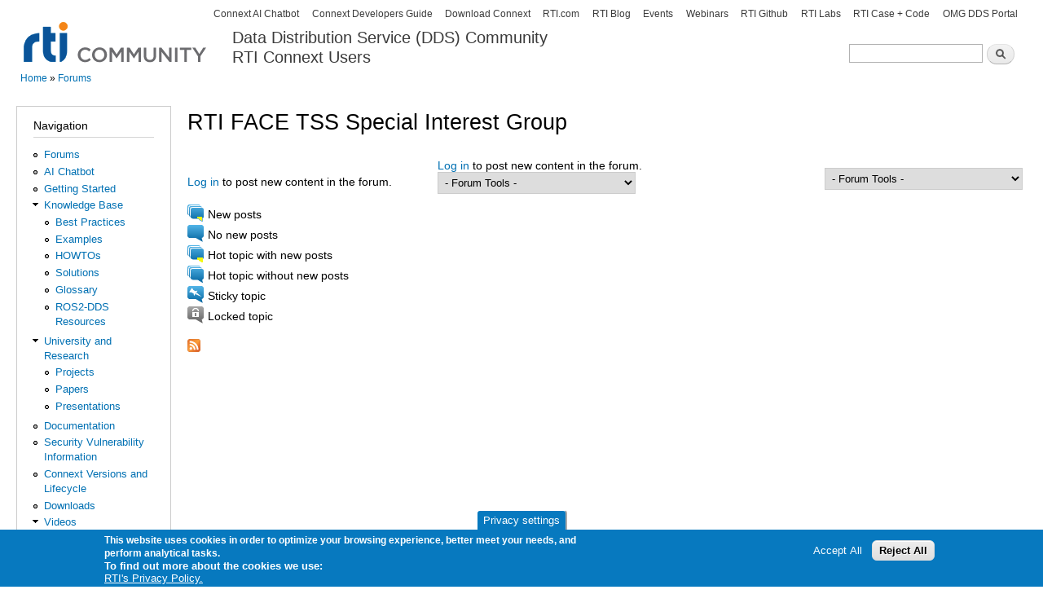

--- FILE ---
content_type: text/css
request_url: https://d2vkrkwbbxbylk.cloudfront.net/sites/default/files/cdn/css/https/css__QK9RqwtoMN9f299NCysyYLvs7FJaVUwSW-ZRFT9l1c.css
body_size: 34853
content:
.ctools-locked{color:red;border:1px solid red;padding:1em;}.ctools-owns-lock{background:#ffffdd none repeat scroll 0 0;border:1px solid #f0c020;padding:1em;}a.ctools-ajaxing,input.ctools-ajaxing,button.ctools-ajaxing,select.ctools-ajaxing{padding-right:18px !important;background:url(https://d2vkrkwbbxbylk.cloudfront.net/sites/default/modules/ctools/images/status-active.gif) right center no-repeat;}div.ctools-ajaxing{float:left;width:18px;background:url(https://d2vkrkwbbxbylk.cloudfront.net/sites/default/modules/ctools/images/status-active.gif) center center no-repeat;}
ul.jquerymenu li.parent{list-style:none;list-style-image:none;background-image:none;}ul.jquerymenu li.closed ul{display:none;}ul.jquerymenu li span.parent{position:absolute;margin-left:-15px;margin-top:6px;width:9px;height:9px;display:block;}.ie ul.jquerymenu li span.parent{margin-top:4px;}ul.jquerymenu li.parent span.closed{background-image:url(https://d2vkrkwbbxbylk.cloudfront.net/sites/default/modules/jquerymenu/images/plus.png);background-repeat:no-repeat;background-position:left top;}ul.jquerymenu li.parent span.open{background-image:url(https://d2vkrkwbbxbylk.cloudfront.net/sites/default/modules/jquerymenu/images/minus.png);background-repeat:no-repeat;background-position:left top;}ul.jquerymenu li.parent span.parent{cursor:pointer;}ul.jquerymenu li .jquerymenu_link_edit{display:none;position:absolute;width:45px;margin-left:-40px;margin-top:2px;}
.syntaxhighlighter a,.syntaxhighlighter div,.syntaxhighlighter code,.syntaxhighlighter table,.syntaxhighlighter table td,.syntaxhighlighter table tr,.syntaxhighlighter table tbody,.syntaxhighlighter table thead,.syntaxhighlighter table caption,.syntaxhighlighter textarea{-moz-border-radius:0 0 0 0 !important;-webkit-border-radius:0 0 0 0 !important;background:none !important;border:0 !important;bottom:auto !important;float:none !important;height:auto !important;left:auto !important;line-height:1.1em !important;margin:0 !important;outline:0 !important;overflow:visible !important;padding:0 !important;position:static !important;right:auto !important;text-align:left !important;top:auto !important;vertical-align:baseline !important;width:auto !important;box-sizing:content-box !important;font-family:"Consolas","Bitstream Vera Sans Mono","Courier New",Courier,monospace !important;font-weight:normal !important;font-style:normal !important;font-size:1em !important;min-height:inherit !important;min-height:auto !important;}.syntaxhighlighter{width:100% !important;margin:1em 0 1em 0 !important;position:relative !important;overflow:auto !important;font-size:1em !important;}.syntaxhighlighter.source{overflow:hidden !important;}.syntaxhighlighter .bold{font-weight:bold !important;}.syntaxhighlighter .italic{font-style:italic !important;}.syntaxhighlighter .line{white-space:pre !important;}.syntaxhighlighter table{width:100% !important;}.syntaxhighlighter table caption{text-align:left !important;padding:.5em 0 0.5em 1em !important;}.syntaxhighlighter table td.code{width:100% !important;}.syntaxhighlighter table td.code .container{position:relative !important;}.syntaxhighlighter table td.code .container textarea{box-sizing:border-box !important;position:absolute !important;left:0 !important;top:0 !important;width:100% !important;height:100% !important;border:none !important;background:white !important;padding-left:1em !important;overflow:hidden !important;white-space:pre !important;}.syntaxhighlighter table td.gutter .line{text-align:right !important;padding:0 0.5em 0 1em !important;}.syntaxhighlighter table td.code .line{padding:0 1em !important;}.syntaxhighlighter.nogutter td.code .container textarea,.syntaxhighlighter.nogutter td.code .line{padding-left:0em !important;}.syntaxhighlighter.show{display:block !important;}.syntaxhighlighter.collapsed table{display:none !important;}.syntaxhighlighter.collapsed .toolbar{padding:0.1em 0.8em 0em 0.8em !important;font-size:1em !important;position:static !important;width:auto !important;height:auto !important;}.syntaxhighlighter.collapsed .toolbar span{display:inline !important;margin-right:1em !important;}.syntaxhighlighter.collapsed .toolbar span a{padding:0 !important;display:none !important;}.syntaxhighlighter.collapsed .toolbar span a.expandSource{display:inline !important;}.syntaxhighlighter .toolbar{position:absolute !important;right:1px !important;top:1px !important;width:11px !important;height:11px !important;font-size:10px !important;z-index:10 !important;}.syntaxhighlighter .toolbar span.title{display:inline !important;}.syntaxhighlighter .toolbar a{display:block !important;text-align:center !important;text-decoration:none !important;padding-top:1px !important;}.syntaxhighlighter .toolbar a.expandSource{display:none !important;}.syntaxhighlighter.ie{font-size:.9em !important;padding:1px 0 1px 0 !important;}.syntaxhighlighter.ie .toolbar{line-height:8px !important;}.syntaxhighlighter.ie .toolbar a{padding-top:0px !important;}.syntaxhighlighter.printing .line.alt1 .content,.syntaxhighlighter.printing .line.alt2 .content,.syntaxhighlighter.printing .line.highlighted .number,.syntaxhighlighter.printing .line.highlighted.alt1 .content,.syntaxhighlighter.printing .line.highlighted.alt2 .content{background:none !important;}.syntaxhighlighter.printing .line .number{color:#bbbbbb !important;}.syntaxhighlighter.printing .line .content{color:black !important;}.syntaxhighlighter.printing .toolbar{display:none !important;}.syntaxhighlighter.printing a{text-decoration:none !important;}.syntaxhighlighter.printing .plain,.syntaxhighlighter.printing .plain a{color:black !important;}.syntaxhighlighter.printing .comments,.syntaxhighlighter.printing .comments a{color:#008200 !important;}.syntaxhighlighter.printing .string,.syntaxhighlighter.printing .string a{color:blue !important;}.syntaxhighlighter.printing .keyword{color:#006699 !important;font-weight:bold !important;}.syntaxhighlighter.printing .preprocessor{color:gray !important;}.syntaxhighlighter.printing .variable{color:#aa7700 !important;}.syntaxhighlighter.printing .value{color:#009900 !important;}.syntaxhighlighter.printing .functions{color:#ff1493 !important;}.syntaxhighlighter.printing .constants{color:#0066cc !important;}.syntaxhighlighter.printing .script{font-weight:bold !important;}.syntaxhighlighter.printing .color1,.syntaxhighlighter.printing .color1 a{color:gray !important;}.syntaxhighlighter.printing .color2,.syntaxhighlighter.printing .color2 a{color:#ff1493 !important;}.syntaxhighlighter.printing .color3,.syntaxhighlighter.printing .color3 a{color:red !important;}.syntaxhighlighter.printing .break,.syntaxhighlighter.printing .break a{color:black !important;}
.syntaxhighlighter{background-color:white !important;}.syntaxhighlighter .line.alt1{background-color:white !important;}.syntaxhighlighter .line.alt2{background-color:white !important;}.syntaxhighlighter .line.highlighted.alt1,.syntaxhighlighter .line.highlighted.alt2{background-color:#e0e0e0 !important;}.syntaxhighlighter .line.highlighted.number{color:black !important;}.syntaxhighlighter table caption{color:black !important;}.syntaxhighlighter .gutter{color:#afafaf !important;}.syntaxhighlighter .gutter .line{border-right:3px solid #6ce26c !important;}.syntaxhighlighter .gutter .line.highlighted{background-color:#6ce26c !important;color:white !important;}.syntaxhighlighter.printing .line .content{border:none !important;}.syntaxhighlighter.collapsed{overflow:visible !important;}.syntaxhighlighter.collapsed .toolbar{color:blue !important;background:white !important;border:1px solid #6ce26c !important;}.syntaxhighlighter.collapsed .toolbar a{color:blue !important;}.syntaxhighlighter.collapsed .toolbar a:hover{color:red !important;}.syntaxhighlighter .toolbar{color:white !important;background:#6ce26c !important;border:none !important;}.syntaxhighlighter .toolbar a{color:white !important;}.syntaxhighlighter .toolbar a:hover{color:black !important;}.syntaxhighlighter .plain,.syntaxhighlighter .plain a{color:black !important;}.syntaxhighlighter .comments,.syntaxhighlighter .comments a{color:#008200 !important;}.syntaxhighlighter .string,.syntaxhighlighter .string a{color:blue !important;}.syntaxhighlighter .keyword{color:#006699 !important;}.syntaxhighlighter .preprocessor{color:gray !important;}.syntaxhighlighter .variable{color:#aa7700 !important;}.syntaxhighlighter .value{color:#009900 !important;}.syntaxhighlighter .functions{color:#ff1493 !important;}.syntaxhighlighter .constants{color:#0066cc !important;}.syntaxhighlighter .script{font-weight:bold !important;color:#006699 !important;background-color:none !important;}.syntaxhighlighter .color1,.syntaxhighlighter .color1 a{color:gray !important;}.syntaxhighlighter .color2,.syntaxhighlighter .color2 a{color:#ff1493 !important;}.syntaxhighlighter .color3,.syntaxhighlighter .color3 a{color:red !important;}.syntaxhighlighter .keyword{font-weight:bold !important;}
.video_thumbnail{min-width:100px;min-height:100px;}.video-width-text{width:10px;}.video-thumb-selection{}.video-thumb-selection .form-item{}.video-thumbnails{}.video-thumbnails .form-item{float:left;margin-right:10px;max-width:30%;padding-right:10px;}.video-bypass-auto-conversion{}.video-default-thumbnail{}.video-data{}.video_image_teaser{float:left;padding:0.5em;}br.video_image_clear{clear:both;}.video_image_view{}.video-inprogress{border:1px solid red;padding:.5em;}.video-conversion-failed{border:1px solid red;padding:.5em;}.widget-edit{max-width:70%;}.widget-edit .form-item{white-space:normal !important;}.admin_flv_player_wrapper{display:none;}* html object.video-object{display:none;}* html object.video-object{display:inline;}* html object.video-object{display:none;}div.video-preview{float:left;padding:0 10px 10px 0;}div.video-widget-data{float:left;width:85%;}div.video-widget-data input.text-field{width:auto;}div#video-browser-page-wrapper div#video-browser-page div.video-item{float:left;height:128px;padding:5px;text-align:center;border:1px #ccc dotted;}div#video-browser-page-wrapper div#video-browser-page div.video-item:hover{background-color:antiquewhite;}
div.panel-pane div.admin-links{font-size:xx-small;margin-right:1em;}div.panel-pane div.admin-links li a{color:#ccc;}div.panel-pane div.admin-links li{padding-bottom:2px;background:white;z-index:201;}div.panel-pane div.admin-links:hover a,div.panel-pane div.admin-links-hover a{color:#000;}div.panel-pane div.admin-links a:before{content:"[";}div.panel-pane div.admin-links a:after{content:"]";}div.panel-pane div.panel-hide{display:none;}div.panel-pane div.panel-hide-hover,div.panel-pane:hover div.panel-hide{display:block;position:absolute;z-index:200;margin-top:-1.5em;}div.panel-pane div.feed a{float:right;}
.panel-flexible .panel-separator{margin:0 0 1em 0;}
.topic-pager{font-size:90%;font-style:italic;}#forum-comments .pager{text-align:right;}#forum-comments .pager li{padding:3px;margin:0;}.forum-pager .pager,.forum-comment-wrapper .pager{text-align:right;float:right;clear:none;width:30%;}#forum-pager-top .pager{padding:14px 0 0 0;}#forum-pager-bottom .pager{padding:0 0 10px 0;}.forum-pager .pager a,.forum-comment-wrapper .pager a{padding:1px 3px;margin:0pt;}.forum-pager .pager li,.forum-comment-wrapper .pager li{padding:0pt;margin:0pt;}.forum-pager.pager li.pager-current,.forum-comment-wrapper .pager li.pager-current{padding:2px 3px 2px 3px;}ul.forum-links li{display:inline;}.forum-node-create-links{width:30%;float:left;}.forum-node-create-links-top{clear:both;padding-top:20px;}.forum-node-create-links .forum-add-node{float:left;margin-right:10px;}.forum-table{margin:0;}.forum-table-wrap,.forum-table-topics{margin-bottom:15px;clear:both;}.forum-table-superheader{padding:10px;}.forum-table-superheader .forum-table-name{margin:5px 0 3px 5px;width:90%;display:inline;font-size:1.2em;}.forum-table-superheader .forum-table-description{margin:0 0 3px 5px;width:90%;}.forum-table th{text-align:left;}th.forum-name{text-align:left;}th.forum-icon{width:5%;}td.forum-details{}td.forum-details .forum-description{margin:0;font-size:0.9em;}td.forum-details .forum-subforums,td.forum-details .forum-subcontainers{margin-left:10px;}th.forum-topics,th.forum-posts{width:10%;text-align:center;}td.forum-number-topics,td.forum-number-posts{text-align:center;}th.forum-last-post{width:20%;}td.forum-last-reply{}.view-advanced-forum-topic-list .view-empty{clear:both;margin:20px 0 20px 0;padding:10px;}.forum-table-topics td.views-field-topic-icon{width:26px;}.forum-table-topics td.views-field-title{}.forum-table-topics td.views-field-comment-count,.forum-table-topics td.views-field-totalcount{width:10%;}.forum-table-topics td.views-field-last-updated{width:30%;}.forum-table-topics .views-field-title{text-align:left;}.forum-table-topics td.views-field-comment-count,.forum-table-topics td.views-field-totalcount{text-align:center;white-space:nowrap;}.forum-table-topics td.views-field-last-updated{line-height:140%;white-space:normal !important;}.forum-table-topics span.topic-icon{display:block;}#advanced-forum-forum-topic-list-sort-form,#advanced-forum-forum-topic-list-sort-form input,#advanced-forum-forum-topic-list-sort-form .form-item{margin-top:0 !important;margin-bottom:0 !important;padding-top:0 !important;padding-bottom:0 !important;vertical-align:center;}#forum-sort{clear:both;float:left;}.forum-tools{float:right;margin-top:10px;}#forum-statistics-header,.forum-statistics-sub-header{padding:0.3em 0.5em;}.forum-statistics-sub-body{padding:0.3em 0.5em 0 2em;}.forum-list-icon-legend{margin-bottom:30px;}.forum-list-icon-legend div{float:left;margin-right:30px;}.forum-topic-legend div{clear:both;float:left;padding:5px 0 5px 25px;margin-right:7px;}.forum-topic-header{margin:10px 0 2px 0;}.forum-topic-header .search-topic{float:right;}.forum-topic-header .topic-post-count{clear:right;float:right;margin:7px 7px 0 0;}.forum-topic-header .topic-reply-link,.forum-topic-header .topic-new-post-link,.forum-topic-header .last-post-link{float:left;margin:0 7px 7px 0;}.forum-topic-header .reply-count{float:right;margin:10px 0 2px 0;}div.forum-post{margin:0 0 5px 0;padding:0;}.forum-post-wrapper{clear:both;height:100%;}.forum-post-info{height:100%;clear:both;}.forum-posted-on{padding:0 5px;float:left;font-size:.8em;}.forum-post .new{float:none;}.forum-post-number{float:right;margin-right:5px;}.forum-post-title{padding:1px 1px 1px 10px;}.forum-post-panel-sub{float:left;line-height:100%;width:150px;}.forum-post-panel-sub .author-pane{margin:10px;}.forum-post-panel-sub .author-pane .author-name{font-size:120%;}.forum-post-panel-sub .author-pane .picture{float:none;padding-left:0px;margin:2px 0 10px 0;}.forum-post-panel-sub .author-pane .picture img{padding:5px;}.forum-post-panel-sub .author-pane .author-pane-section{margin-bottom:10px;}.forum-post-panel-sub .author-pane .author-pane-line{margin-bottom:7px;}.forum-post-panel-main{margin-left:150px;min-height:230px;height:auto !important;height:230px;}.forum-post-panel-main .forum-post-content{padding-top:2px;}.forum-post-panel-main .post-title,.forum-post-panel-main .forum-post-content{margin-left:0;padding-left:10px;}.forum-post-panel-main p{margin-right:10px;}.author-signature{margin:10px 0 5px 10px;}.post-edited{margin:10px;}.forum-post-footer{margin-top:0;clear:both;}.forum-jump-links{float:left;line-height:2em;margin:5px;}.forum-post-links{float:right;line-height:2em;text-align:right;margin:10px 0 5px 5px;}.forum-post-links ul.links li{display:block;float:left;}.forum-top-post-footer{margin:10px 0 10px 0;padding:5px;}#comments.forum-comment-wrapper{margin-top:0;}.forum-comment-wrapper .box{clear:both;}#search-all-forums{float:right;}#search-single-forum{float:left;}#advanced-forum-search-forum,.forum-topic-header #advanced-forum-search-topic{margin:0;padding:14px 0 0 0;}#advanced-forum-search-forum input,.forum-topic-header #advanced-forum-search-topic input{margin:0;padding:0;}.forum-topic-header #advanced-forum-search-topic{margin-bottom:10px;}.view-avf-search .views-row,.view-avf-search-topic .views-row{margin-bottom:2em;}.forum-search-result{margin-bottom:10px;}.preview{display:block;}
.forum-pager .pager a:link,.forum-pager .pager a:visited,#forum-comments .pager a:link,#forum-comments .pager a:visited{border:1px solid #C8DBEA;background:#EDF5FA;background:-webkit-gradient(linear,left top,left bottom,from(#CBE2F1),to(#EDF5FA));background:-moz-linear-gradient(top,#CBE2F1,#EDF5FA);color:#3C78A7;}.forum-pager .pager-current,.forum-pager .pager a:hover,#forum-comments .pager-current,#forum-comments .pager a:hover{background:#3C78A7;color:#FFFFFF !important;}.forum-pager .pager a.active,#forum-comments .pager a.active{color:#333333;}.forum-table{border:1px solid #C8DBEA !important;color:#494949;border-collapse:separate;margin:0 0 10px;padding:0;width:100%;background-color:white;}.forum-table-wrap .forum-table-superheader{background:#C8DBEA;border:1px solid #C8DBEA;}.forum-table thead tr{border-top:1px solid #FFFFFF;background:#EDF5FA;background:-webkit-gradient(linear,left top,left bottom,from(#EDF5FA),to(#C8DBEA));background:-moz-linear-gradient(top,#EDF5FA,#C8DBEA);color:#3C78A7;line-height:1.5em;padding:2px 5px;}.forum-table thead tr a,.forum-table thead tr a:visited,.forum-table thead tr a:link{color:#FFFFFF;}.forum-table tr.odd{background:#EDF5FA;}.forum-table tr.even{background:#E7F2F9;}.forum-table tr.even td.active,.forum-table tr.odd td.active{background-color:transparent;}.forum-table td{line-height:1.5em;padding:4px;border:none;}.view-advanced-forum-topic-list .view-empty{border:3px solid #C8DBEA;}.forum-table tr.forum-last-sticky{border-bottom:10px solid #C8DBEA;}.forum-table .sticky-label{font-weight:bold;}#forum-statistics{border:1px solid #C8DBEA;}#forum-statistics-header{border-top:1px solid #FFFFFF;background:#EDF5FA;background:-webkit-gradient(linear,left top,left bottom,from(#EDF5FA),to(#C8DBEA));background:-moz-linear-gradient(top,#EDF5FA,#C8DBEA);}.forum-statistics-sub-header{background-color:#E7F2F9;color:#3C78A7;border-top:2px solid white;border-bottom:2px solid white;}.forum-statistics-sub-body{background-color:#EDF5FA;color:#494949;}div.forum-post{border:1px solid #C8DBEA !important;}.forum-post-info,.forum-post-wrapper,.forum-post-footer{border:2px solid white;background:#EDF5FA;background:-webkit-gradient(linear,left top,left bottom,from(#EDF5FA),to(#C8DBEA));background:-moz-linear-gradient(top,#EDF5FA,#C8DBEA);color:#000111;}.forum-post-info{background-color:#C8DBEA;margin-bottom:0;border-bottom:none;}.forum-post-number a{color:#3C78A7 !important;}.forum-post-wrapper{background-color:#E7F2F9;border-bottom:2px solid white;}.forum-post-panel-sub{color:#3C78A7;}.forum-post-panel-sub .author-pane .picture img{border:1px solid #C8DBEA;padding:5px;background-color:#FFFFFF;}.forum-post-panel-main{border:none;background-color:white;}.forum-post-title{border-bottom:none;border-left:2px solid white;background-color:#EDF5FA;line-height:225%;padding-bottom:2px;color:#3C78A7;}.forum-post-footer{background-color:#EDF5FA;color:#3C78A7;}.forum-jump-links{border-right:none;}.forum-top-post-footer{border:1px solid #C8DBEA;background:#EDF5FA;background:-webkit-gradient(linear,left top,left bottom,from(#EDF5FA),to(#C8DBEA));background:-moz-linear-gradient(top,#EDF5FA,#C8DBEA);color:#3C78A7;}.forum-topic-navigation{border:1px solid #C8DBEA;background:#EDF5FA;background:-webkit-gradient(linear,left top,left bottom,from(#EDF5FA),to(#C8DBEA));background:-moz-linear-gradient(top,#EDF5FA,#C8DBEA);color:#3C78A7;}
td.forum-list-icon{vertical-align:middle;text-align:center;width:70px;}.forum-list-icon-wrapper span{text-indent:-9999px;width:50px;height:50px;display:block;}tr.even td.forum-list-icon-default .forum-list-icon-wrapper span,tr.odd td.forum-list-icon-default .forum-list-icon-wrapper span{background:transparent url(https://d2vkrkwbbxbylk.cloudfront.net/sites/default/modules/advanced_forum/styles/naked/images/forum_list_default.png) no-repeat center center;}tr.even td.forum-list-icon-new-posts .forum-list-icon-wrapper span,tr.odd td.forum-list-icon-new-posts .forum-list-icon-wrapper span{background:transparent url(https://d2vkrkwbbxbylk.cloudfront.net/sites/default/modules/advanced_forum/styles/naked/images/forum_list_new_posts.png) no-repeat center center;}.forum-list-icon-legend .forum-list-icon-default{background:transparent url(https://d2vkrkwbbxbylk.cloudfront.net/sites/default/modules/advanced_forum/styles/naked/images/forum_list_default.png) no-repeat center center;}.forum-list-icon-legend .forum-list-icon-new-posts{background:transparent url(https://d2vkrkwbbxbylk.cloudfront.net/sites/default/modules/advanced_forum/styles/naked/images/forum_list_new_posts.png) no-repeat center center;}span.topic-icon{width:24px;height:24px;text-indent:-9999px;}.topic-icon-default{background:transparent url(https://d2vkrkwbbxbylk.cloudfront.net/sites/default/modules/advanced_forum/styles/naked/images/topic_list_default.png) no-repeat center center;}.topic-icon-new{background:transparent url(https://d2vkrkwbbxbylk.cloudfront.net/sites/default/modules/advanced_forum/styles/naked/images/topic_list_new.png) no-repeat center center;}.topic-icon-hot{background:transparent url(https://d2vkrkwbbxbylk.cloudfront.net/sites/default/modules/advanced_forum/styles/naked/images/topic_list_hot.png) no-repeat center center;}.topic-icon-hot-new{background:transparent url(https://d2vkrkwbbxbylk.cloudfront.net/sites/default/modules/advanced_forum/styles/naked/images/topic_list_hot_new.png) no-repeat center center;}.topic-icon-sticky{background:transparent url(https://d2vkrkwbbxbylk.cloudfront.net/sites/default/modules/advanced_forum/styles/naked/images/topic_list_sticky.png) no-repeat center center;}.topic-icon-closed{background:transparent url(https://d2vkrkwbbxbylk.cloudfront.net/sites/default/modules/advanced_forum/styles/naked/images/topic_list_closed.png) no-repeat center center;}.topic-icon-default{background:transparent url(https://d2vkrkwbbxbylk.cloudfront.net/sites/default/modules/advanced_forum/styles/naked/images/topic_list_default.png) no-repeat top left;}.topic-icon-new{background:transparent url(https://d2vkrkwbbxbylk.cloudfront.net/sites/default/modules/advanced_forum/styles/naked/images/topic_list_new.png) no-repeat top left;}.topic-icon-hot{background:transparent url(https://d2vkrkwbbxbylk.cloudfront.net/sites/default/modules/advanced_forum/styles/naked/images/topic_list_hot.png) no-repeat top left;}.topic-icon-hot-new{background:transparent url(https://d2vkrkwbbxbylk.cloudfront.net/sites/default/modules/advanced_forum/styles/naked/images/topic_list_hot_new.png) no-repeat top left;}.topic-icon-sticky{background:transparent url(https://d2vkrkwbbxbylk.cloudfront.net/sites/default/modules/advanced_forum/styles/naked/images/topic_list_sticky.png) no-repeat top left;}.topic-icon-closed{background:transparent url(https://d2vkrkwbbxbylk.cloudfront.net/sites/default/modules/advanced_forum/styles/naked/images/topic_list_closed.png) no-repeat top left;}span.forum-collapsible{width:9px;height:100%;text-indent:-9999px;display:block;margin-left:10px;margin-right:10px;float:right;background:transparent url(https://d2vkrkwbbxbylk.cloudfront.net/sites/default/modules/advanced_forum/styles/naked/images/container_collapse.png) no-repeat center center;}span.container-collapsed{background:transparent url(https://d2vkrkwbbxbylk.cloudfront.net/sites/default/modules/advanced_forum/styles/naked/images/container_expand.png) no-repeat center center;}
.forum-list-icon-wrapper{border-top:1px solid #FFFFFF;background:#B5CDDF;background:-webkit-gradient(linear,left top,left bottom,from(#B5CDDF),to(#C8DBEA));background:-moz-linear-gradient(top,#B5CDDF,#C8DBEA);color:#3C78A7;}tr.even td.forum-list-icon-default .forum-list-icon-wrapper span,tr.odd td.forum-list-icon-default .forum-list-icon-wrapper span{background:transparent url(https://d2vkrkwbbxbylk.cloudfront.net/sites/default/modules/advanced_forum_more_styles/styles/ddslook/images/forum_list_default.png) no-repeat center center;}tr.even td.forum-list-icon-new-posts .forum-list-icon-wrapper span,tr.odd td.forum-list-icon-new-posts .forum-list-icon-wrapper span{background:transparent url(https://d2vkrkwbbxbylk.cloudfront.net/sites/default/modules/advanced_forum_more_styles/styles/ddslook/images/forum_list_new_posts.png) no-repeat center center;}.forum-list-icon-legend .forum-list-icon-default{background:transparent url(https://d2vkrkwbbxbylk.cloudfront.net/sites/default/modules/advanced_forum_more_styles/styles/ddslook/images/forum_list_default.png) no-repeat center center;}.forum-list-icon-legend .forum-list-icon-new-posts{background:transparent url(https://d2vkrkwbbxbylk.cloudfront.net/sites/default/modules/advanced_forum_more_styles/styles/ddslook/images/forum_list_new_posts.png) no-repeat center center;}.topic-icon-default{background:transparent url(https://d2vkrkwbbxbylk.cloudfront.net/sites/default/modules/advanced_forum_more_styles/styles/ddslook/images/topic_list_default.png) no-repeat center center;}.topic-icon-new{background:transparent url(https://d2vkrkwbbxbylk.cloudfront.net/sites/default/modules/advanced_forum_more_styles/styles/ddslook/images/topic_list_new.png) no-repeat center center;}.topic-icon-hot{background:transparent url(https://d2vkrkwbbxbylk.cloudfront.net/sites/default/modules/advanced_forum_more_styles/styles/ddslook/images/topic_list_hot.png) no-repeat center center;}.topic-icon-hot-new{background:transparent url(https://d2vkrkwbbxbylk.cloudfront.net/sites/default/modules/advanced_forum_more_styles/styles/ddslook/images/topic_list_hot_new.png) no-repeat center center;}.topic-icon-sticky{background:transparent url(https://d2vkrkwbbxbylk.cloudfront.net/sites/default/modules/advanced_forum_more_styles/styles/ddslook/images/topic_list_sticky.png) no-repeat center center;}.topic-icon-closed{background:transparent url(https://d2vkrkwbbxbylk.cloudfront.net/sites/default/modules/advanced_forum_more_styles/styles/ddslook/images/topic_list_closed.png) no-repeat center center;}.topic-icon-default{background:transparent url(https://d2vkrkwbbxbylk.cloudfront.net/sites/default/modules/advanced_forum_more_styles/styles/ddslook/images/topic_list_default.png) no-repeat top left;}.topic-icon-new{background:transparent url(https://d2vkrkwbbxbylk.cloudfront.net/sites/default/modules/advanced_forum_more_styles/styles/ddslook/images/topic_list_new.png) no-repeat top left;}.topic-icon-hot{background:transparent url(https://d2vkrkwbbxbylk.cloudfront.net/sites/default/modules/advanced_forum_more_styles/styles/ddslook/images/topic_list_hot.png) no-repeat top left;}.topic-icon-hot-new{background:transparent url(https://d2vkrkwbbxbylk.cloudfront.net/sites/default/modules/advanced_forum_more_styles/styles/ddslook/images/topic_list_hot_new.png) no-repeat top left;}.topic-icon-sticky{background:transparent url(https://d2vkrkwbbxbylk.cloudfront.net/sites/default/modules/advanced_forum_more_styles/styles/ddslook/images/topic_list_sticky.png) no-repeat top left;}.topic-icon-closed{background:transparent url(https://d2vkrkwbbxbylk.cloudfront.net/sites/default/modules/advanced_forum_more_styles/styles/ddslook/images/topic_list_closed.png) no-repeat top left;}a.af-button-large,a.af-button-large:link,a.af-button-large:visited,a.af-button-small,a.af-button-small:link,a.af-button-small:visited,a.author-pane-link,a.author-pane-link:link,a.author-pane-link:visited{color:#3C78A7;}.af-button-large,.af-button-small,.author-pane-link{border-top:1px solid #FFFFFF;background:#EDF5FA;background:-webkit-gradient(linear,left top,left bottom,from(#EDF5FA),to(#C8DBEA));background:-moz-linear-gradient(top,#EDF5FA,#C8DBEA);color:#3C78A7;}a.af-button-large:hover,a.af-button-small:hover,a.author-pane-link:hover{background:#C8DBEA;color:#3C78A7;border-top-color:#EFEFEF;}a.af-button-large:active,a.af-button-small:active,a.author-pane-link:active{background:#C8DBEA;color:#3C78A7;border-top-color:#EFEFEF;}
.panels-flexible-13 .panels-flexible-region{padding:0;}.panels-flexible-13 .panels-flexible-region-inside{padding-right:0.5em;padding-left:0.5em;}.panels-flexible-13 .panels-flexible-region-inside-first{padding-left:0;}.panels-flexible-13 .panels-flexible-region-inside-last{padding-right:0;}.panels-flexible-13 .panels-flexible-column{padding:0;}.panels-flexible-13 .panels-flexible-column-inside{padding-right:0.5em;padding-left:0.5em;}.panels-flexible-13 .panels-flexible-column-inside-first{padding-left:0;}.panels-flexible-13 .panels-flexible-column-inside-last{padding-right:0;}.panels-flexible-13 .panels-flexible-row{padding:0 0 0.5em 0;margin:0;}.panels-flexible-13 .panels-flexible-row-last{padding-bottom:0;}.panels-flexible-column-13-main{float:left;width:99.0000%;}.panels-flexible-13-inside{padding-right:0px;}.panels-flexible-13{width:auto;}.panels-flexible-region-13-center{float:left;width:99.0000%;}.panels-flexible-row-13-main-row-inside{padding-right:0px;}
.jquery_ui_dialog-dialog{top:90px !important;}
#sliding-popup{margin:0;padding:0;width:100%;z-index:99999;left:0;text-align:center;}.sliding-popup-bottom,.sliding-popup-top{background:url(https://d2vkrkwbbxbylk.cloudfront.net/sites/default/modules/eu_cookie_compliance/images/gradient.png) center center scroll repeat-y transparent;}.sliding-popup-bottom{position:fixed;}.sliding-popup-top{position:relative;}#sliding-popup .popup-content{margin:0 auto;max-width:80%;display:inline-block;text-align:left;width:100%;position:relative;}#sliding-popup .popup-content #popup-buttons{float:right;margin:0 0 1em 0;max-width:40%;}.eu-cookie-compliance-categories-buttons{margin:0 0 1em 0;max-width:60%;float:left;}#sliding-popup .eu-cookie-compliance-more-button{cursor:pointer;display:inline;height:auto;margin:0;padding:0;border:none;text-decoration:underline;background:none;}#sliding-popup .eu-cookie-compliance-secondary-button{cursor:pointer;border:none;background:none;margin-top:1em;padding:0 8px;vertical-align:middle;}#sliding-popup .eu-cookie-compliance-default-button,#sliding-popup .eu-cookie-compliance-hide-button,#sliding-popup .eu-cookie-compliance-more-button-thank-you,#sliding-popup .eu-cookie-withdraw-button,.eu-cookie-withdraw-button,.eu-cookie-compliance-save-preferences-button{cursor:pointer;margin-right:5px;margin-top:1em;vertical-align:middle;overflow:visible;width:auto;-moz-box-shadow:inset 0 1px 0 0 #ffffff;-webkit-box-shadow:inset 0 1px 0 0 #ffffff;box-shadow:inset 0 1px 0 0 #ffffff;background-color:#ededed;background-image:-moz-linear-gradient(top,#ededed 5%,#dfdfdf 100%);background-image:-webkit-gradient(linear,left top,left bottom,color-stop(5%,#ededed),color-stop(100%,#dfdfdf));background-image:-webkit-linear-gradient(top,#ededed 5%,#dfdfdf 100%);background-image:-o-linear-gradient(top,#ededed 5%,#dfdfdf 100%);background-image:-ms-linear-gradient(top,#ededed 5%,#dfdfdf 100%);background-image:linear-gradient(to bottom,#ededed 5%,#dfdfdf 100%);-moz-border-radius:6px;-webkit-border-radius:6px;border-radius:6px;border:1px solid #dcdcdc;color:#000;font-family:Arial,sans-serif;font-weight:bold;padding:4px 8px;text-decoration:none;text-shadow:1px 1px 0 #ffffff;}#sliding-popup .eu-cookie-compliance-default-button:hover,#sliding-popup .eu-cookie-compliance-hide-button:hover,#sliding-popup .eu-cookie-compliance-more-button-thank-you:hover,#sliding-popup .eu-cookie-withdraw-button:hover{background-color:#dfdfdf;background-image:-moz-linear-gradient(top,#dfdfdf 5%,#ededed 100%);background-image:-webkit-gradient(linear,left top,left bottom,color-stop(5%,#dfdfdf),color-stop(100%,#ededed));background-image:-webkit-linear-gradient(top,#dfdfdf 5%,#ededed 100%);background-image:-o-linear-gradient(top,#dfdfdf 5%,#ededed 100%);background-image:-ms-linear-gradient(top,#dfdfdf 5%,#ededed 100%);background-image:linear-gradient(to bottom,#dfdfdf 5%,#ededed 100%);}#sliding-popup .eu-cookie-compliance-default-button:active,#sliding-popup .eu-cookie-compliance-hide-button:active,#sliding-popup .eu-cookie-compliance-more-button-thank-you:active,#sliding-popup .eu-cookie-withdraw-button:active{position:relative;top:1px;}#sliding-popup .popup-content #popup-text{color:#fff;float:left;font-weight:bold;margin:5px 0 0;max-width:60%;}.eu-cookie-compliance-banner--categories .eu-cookie-compliance-message{max-width:100%;}.eu-cookie-compliance-categories{clear:both;padding-top:1em;}.eu-cookie-compliance-categories label{display:inline;}#sliding-popup .popup-content #popup-text h1,#sliding-popup .popup-content #popup-text h2,#sliding-popup .popup-content #popup-text h3,#sliding-popup .popup-content #popup-text p{color:#fff;font-size:16px;font-weight:bold;line-height:1.4;margin:0 0 5px 0;}#sliding-popup .popup-content #popup-text h1{font-size:24px;}#sliding-popup .popup-content #popup-text h3{font-size:12px;}#sliding-popup .popup-content #popup-text p{font-size:12px;display:inline;}.eu-cookie-withdraw-tab{padding:4px 7px;cursor:pointer;}.sliding-popup-bottom .eu-cookie-withdraw-tab{border-width:2px 2px 0;border-radius:5px 5px 0 0;}.sliding-popup-top .eu-cookie-withdraw-tab{border-width:0 2px 2px;border-radius:0 0 5px 5px;}.eu-cookie-withdraw-wrapper.sliding-popup-top,.eu-cookie-withdraw-wrapper.sliding-popup-top .eu-cookie-withdraw-banner{transform:scaleY(-1);}.eu-cookie-withdraw-tab{position:absolute;top:0;transform:translate(-50%,-100%);left:50%;}.eu-cookie-withdraw-wrapper.sliding-popup-top .eu-cookie-withdraw-tab{transform:translate(-50%,-100%) scaleY(-1);}.eu-cookie-compliance-hidden{display:none;}.eu-cookie-compliance-close-button{background:url(https://d2vkrkwbbxbylk.cloudfront.net/sites/default/modules/eu_cookie_compliance/images/close.png);width:24px;height:24px;border-width:0;font-size:0px;position:absolute;right:2px;top:-12px;cursor:pointer;}body:not(.eu-cookie-compliance-popup-open) .eu-cookie-compliance-close-button{display:none;}@media screen and (max-width:600px){#sliding-popup .popup-content{max-width:95%;}.eu-cookie-compliance-categories,#sliding-popup .popup-content #popup-text{max-width:100%;}#sliding-popup .popup-content #popup-buttons{clear:both;float:none;margin:5px 0 1em;max-width:100%;}.eu-cookie-compliance-buttons.eu-cookie-compliance-has-categories{float:right;margin-top:-56px;}.eu-cookie-compliance-banner--categories .eu-cookie-compliance-buttons{position:initial;bottom:unset;right:unset;}}
#sliding-popup.sliding-popup-bottom,#sliding-popup.sliding-popup-bottom .eu-cookie-withdraw-banner,.eu-cookie-withdraw-tab{background:#0779bf;}#sliding-popup.sliding-popup-bottom.eu-cookie-withdraw-wrapper{background:transparent}#sliding-popup .popup-content #popup-text h1,#sliding-popup .popup-content #popup-text h2,#sliding-popup .popup-content #popup-text h3,#sliding-popup .popup-content #popup-text p,#sliding-popup label,#sliding-popup div,.eu-cookie-compliance-secondary-button,.eu-cookie-withdraw-tab{color:#fff !important;}.eu-cookie-withdraw-tab{border-color:#fff;}.eu-cookie-compliance-more-button{color:#fff !important;}


--- FILE ---
content_type: text/plain
request_url: https://c.6sc.co/?m=1
body_size: 194
content:
6suuid=a0aa371779ba0c00a8ee6f69a1030000ad492a00